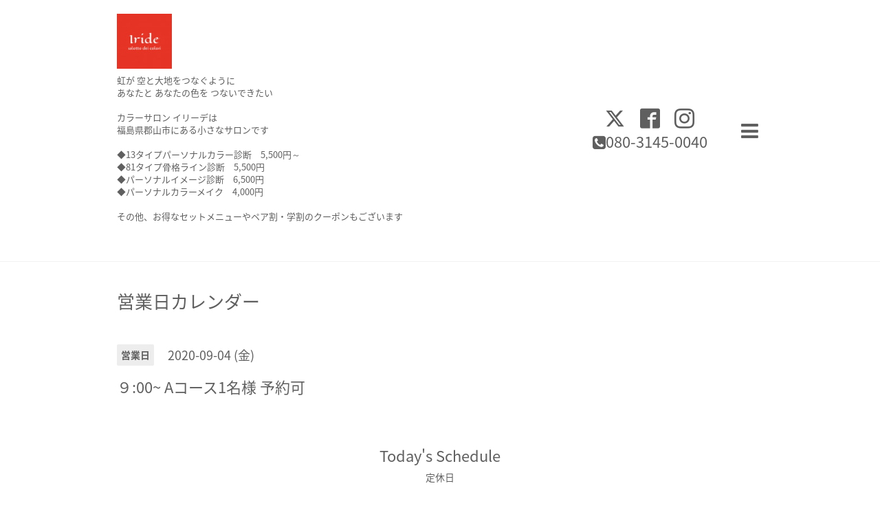

--- FILE ---
content_type: text/html; charset=utf-8
request_url: https://iride-color.com/calendar/3449333
body_size: 2424
content:
<!DOCTYPE html>
<html lang="ja">
<head>
  <!-- Showcase: ver.202303270000 -->
  <meta charset="utf-8">
  <title>９:00~ Aコース1名様 予約可 - salotto dei colori Iride
-パーソナルカラー診断サロン カラーサロンイリーデ-</title>
  <meta name="viewport" content="width=device-width,initial-scale=1.0,minimum-scale=1.0">
  <meta name="description" content="">
  <meta name="keywords" content="パーソナルカラー診断福島,パーソナルカラー診断郡山,パーソナルカラー福島,パーソナルカラー郡山">
  <meta property="og:title" content="salotto dei colori Iride
-パーソナルカラー診断サロン カラーサロンイリーデ-">
  <meta property="og:image" content="https://cdn.goope.jp/92253/200124151137xxzz.jpg">
  <meta property="og:site_name" content="salotto dei colori Iride
-パーソナルカラー診断サロン カラーサロンイリーデ-">
  <link rel="shortcut icon" href="https://cdn.goope.jp/92253/200124160820-5e2a97e44853f.ico" />
  <link rel="alternate" type="application/rss+xml" title="salotto dei colori Iride
-パーソナルカラー診断サロン カラーサロンイリーデ- / RSS" href="/feed.rss">
  <link rel="stylesheet" href="//fonts.googleapis.com/css?family=Questrial">
  <link rel="stylesheet" href="/style.css?917413-1747371227">
  <link rel="stylesheet" href="/css/font-awesome/css/font-awesome.min.css">
  <link rel="stylesheet" href="/assets/slick/slick.css">
  <script src="/assets/jquery/jquery-3.5.1.min.js"></script>
  <script src="/assets/clipsquareimage/jquery.clipsquareimage.js"></script>
</head>
<body id="calendar">

  <div class="totop">
    <i class="button fa fa-chevron-up"></i>
  </div>

  <div id="container">

    <!-- #header -->
    <div id="header" class="cd-header">
      <div class="inner">

        <div class="column right_column">

          <div id="button_navi" class="item">
            <div class="inner navi_trigger cd-primary-nav-trigger">
              <i class="fa fa-navicon"></i>
            </div>
          </div>

          <div class="social_area item">
            <div class="inner">
              <div class="social">
                
                <a href="https://twitter.com/irideigarashi" target="_blank">
                  <span class="icon-twitter"></span>
                </a>
                

                
                <a href="https://www.facebook.com/112388002205096" target="_blank">
                  <span class="icon-facebook"></span>
                </a>
                

                
                <a href="https://www.instagram.com/salotto_dei_colori_iride/" target="_blank">
                  <span class="icon-instagram"></span>
                </a>
                
              </div>
              <div class="shop_tel">
                <i class="fa fa-phone-square"></i>080-3145-0040
              </div>
            </div>
          </div>

        </div>
        <!-- /.right_column -->

        <div class="column left_column">
          <h1>
            <a class="shop_sitename" href="https://iride-color.com"><img src='//cdn.goope.jp/92253/200124151137xxzz_s.jpg' alt='salotto dei colori Iride
-パーソナルカラー診断サロン カラーサロンイリーデ-' /></a>
          </h1>

          <div class="site_description">
            <span>虹が 空と大地をつなぐように<br />
あなたと あなたの色を つないできたい<br />
<br />
カラーサロン イリーデは<br />
福島県郡山市にある小さなサロンです<br />
<br />
◆13タイプパーソナルカラー診断　5,500円～<br />
◆81タイプ骨格ライン診断　5,500円<br />
◆パーソナルイメージ診断　6,500円<br />
◆パーソナルカラーメイク　4,000円<br />
<br />
その他、お得なセットメニューやペア割・学割のクーポンもございます<br />
<br />
<br />
</span>
          </div>
        </div>
        <!-- /.left_column -->

      </div>
      <!-- /.inner -->

      <div id="navi" class="">
        <ul>
          
          <li class="navi_top">
            <a href="/" >トップページ</a>
          </li>
          
          <li class="navi_info">
            <a href="/info" >お知らせ</a>
          </li>
          
          <li class="navi_menu">
            <a href="/menu" >メニュー</a>
          </li>
          
          <li class="navi_calendar active">
            <a href="/calendar" >営業日カレンダー</a>
          </li>
          
          <li class="navi_reservation">
            <a href="/reservation" >予約</a>
          </li>
          
          <li class="navi_coupon">
            <a href="/coupon" >クーポン</a>
          </li>
          
          <li class="navi_about">
            <a href="/about" >店舗情報</a>
          </li>
          
          <li class="navi_staff">
            <a href="/staff" >スタッフ紹介</a>
          </li>
          
          <li class="navi_free free_344881">
            <a href="/free/voice" >お客様の声</a>
          </li>
          
          <li class="navi_free free_377874">
            <a href="/free/question" >よくあるご質問</a>
          </li>
          
          <li class="navi_contact">
            <a href="/contact" >お問い合わせ</a>
          </li>
          
          <li class="navi_free free_247295">
            <a href="/free/seminar" >セミナー・イベント実績</a>
          </li>
          
          <li class="navi_diary">
            <a href="/diary" >ブログ</a>
          </li>
          
        </ul>
      </div>
      <!-- /#navi -->

    </div>
    <!-- /#header -->

    <div id="content">

<!-- CONTENT ----------------------------------------------------------------------- -->















<!----------------------------------------------
ページ：カレンダー
---------------------------------------------->
<div class="inner">

  <h2><span>営業日カレンダー</span></h2>

    


    
    <div class="details">
      <div>
        <span class="category">営業日</span>&nbsp; <span class="date">2020-09-04 (金)</span>
      </div>

      <h3>９:00~ Aコース1名様 予約可</h3>

      <div class="body textfield">
        
      </div>

      <div class="image">
        
      </div>

    </div>
    

</div>
<!-- /.inner -->






















<!-- CONTENT ----------------------------------------------------------------------- -->

    </div>
    <!-- /#content -->


    


    <!-- .today_area -->
    <div class="today_area">
      <div class="inner">

        <dl>
          <dt class="today_title">
            Today&apos;s Schedule
          </dt>
          
          <dd class="today_schedule">
            <div class="today_schedule_title">
              <a href="/calendar/6559548"> 定休日</a>
            </div>
          </dd>
          
        </dl>
        <!-- /#schedule -->

      </div>
    </div>
    <!-- /.today_area -->


    <div id="gadgets">
      <div class="inner">
        <div id="navi_parts">
<div class="navi_parts_detail">
<a href="https://lin.ee/Yj4LBPO"><img src="https://scdn.line-apps.com/n/line_add_friends/btn/ja.png" alt="友だち追加" height="36" border="0"></a>
</div>
</div>

      </div>
    </div>


    <div id="footer">
      <div class="inner">

        <div class="qr_area">
          <img src="//r.goope.jp/qr/iride"width="100" height="100" />
        </div>

        <div class="left_column">
        </div>

        <div class="right_column">
          
          <div class="copyright">
            &copy;2026 <a href="https://iride-color.com">salotto dei colori iride　カラーサロン イリーデ</a>. All Rights Reserved.
          </div>

          <div class="counter_area access_counter">
            Today: <span class="num">1977</span> /
            Yesterday: <span class="num">761</span> /
            Total: <span class="num">1371922</span>
          </div>

          <div>
            <div class="powered">
              Powered by <a class="link_color_02" href="https://goope.jp/">グーペ</a> /
              <a class="link_color_02" href="https://admin.goope.jp/">Admin</a>
            </div>

            <div class="shop_rss">
              <span>/ </span><a href="/feed.rss">RSS</a>
            </div>
          </div>

        </div>
      </div>
    </div>

  </div>
  <!-- /#container -->

  <script src="/assets/colorbox/jquery.colorbox-1.6.4.min.js"></script>
  <script src="/assets/slick/slick.js"></script>
  <script src="/assets/lineup/jquery-lineup.min.js"></script>
  <script src="/js/tooltip.js"></script>
  <script src="/assets/tile/tile.js"></script>
  <script src="/js/theme_showcase/init.js?20220810"></script>
</body>
</html>
